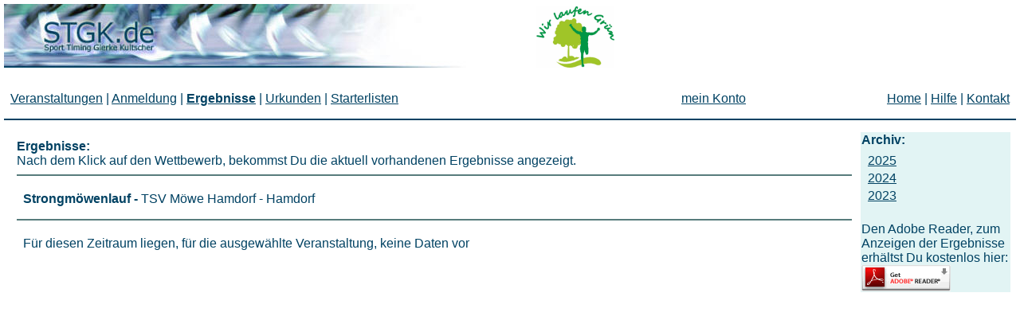

--- FILE ---
content_type: text/html
request_url: https://stgk.de/Ergebnis_archiv.asp?Jahr=2018&Code=38
body_size: 3557
content:
<html>

<head>

<meta http-equiv="Content-Type" content="text/html; charset=windows-1252">
<title>Ergebnisse Archiv</title>
<link rel="stylesheet" type="text/css" href="Scripte/styles.css">
<meta name="Microsoft Border" content="b">
</head>

<body><!--msnavigation--><table dir="ltr" border="0" cellpadding="0" cellspacing="0" width="100%"><tr><!--msnavigation--><td valign="top">


<a href="default.asp">
<img border="0" src="images/stgk_logo.jpg" width="580" height="80"></a>
&nbsp;&nbsp;&nbsp;&nbsp;&nbsp;&nbsp;&nbsp;&nbsp;&nbsp;&nbsp;&nbsp;&nbsp;&nbsp;&nbsp;&nbsp;&nbsp;&nbsp;&nbsp;&nbsp;&nbsp;
<a target="_blank" href="Seiten/wlg/wlg.htm">
<img border="0" src="images/wlg.jpg" width="98" height="77"></a>&nbsp;&nbsp;&nbsp;&nbsp;&nbsp;&nbsp;&nbsp;&nbsp;&nbsp;&nbsp;&nbsp;&nbsp;&nbsp;&nbsp;&nbsp;
<div style="vertical-align: middle">
	&nbsp;</div>
<div style="vertical-align: middle">
	<table border="0" width="100%">
		<tr>
			<td><font face="Arial"><font color="#014263">
			<b><span style="font-weight: 400"><a href="Veranstaltungen.asp">Veranstaltungen</a></span></b> | </font>
			<a href="Anmeldungen.asp">
			<font color="#014263">Anmeldung</font></a><font color="#014263"> |
			<b><a href="Ergebnis.asp">Ergebnisse</a></b> |
			</font>
			<a href="Urkunden.asp">
			<font color="#014263">Urkunden</font></a><font color="#014263"> |
			</font><a href="Starter.asp">
			<font color="#014263">Starterlisten</font></a></font></td>
			<td><font color="#014263" face="Arial"><u>
			<a href="mein_Konto"><font color="#014263">mein Konto</font></a></u></font></td>
			<td>
			<p align="right"><font face="Arial" color="#014263"><b>
			<span style="font-weight: 400"><a href="default.asp">Home</a></span></b> | 
			<a href="Seiten/Help/Hilfe.htm">Hilfe</a> | 
			<a href="mailto:holger@stgk.de;bernd@stgk.de;service@stgk.de?subject=STGK Kontakt">Kontakt</a></font></td>
		</tr>
	</table>
</div>
<hr color="#014263" style="vertical-align: middle"><div align="left">
	<table border="0" width="100%">
		<tr>
			<td valign="top">
<table border="0" width="100%">
	<tr>
		<td><b>Ergebnisse:</b><br>
		Nach dem Klick auf den Wettbewerb, bekommst Du die aktuell vorhandenen 
		Ergebnisse angezeigt.<hr color="#587C7C"> </td>
	</tr>
	<tr>
		<td>
		<table>
			<tbody>
				<tr>
					<td><b>
					Strongm&#246;wenlauf 
					- </b>
					TSV M&#246;we Hamdorf 
					-
					Hamdorf</td>
				</tr>
				</tbody>
		</table>
		<hr color="#587C7C"> </td>
	</tr>
	<tr>
		<td>
		<table>
			<tbody>
				<tr><td colspan=3 align="LEFT" width="100%">Für diesen Zeitraum liegen, für die ausgewählte Veranstaltung, keine Daten vor</td></tr></tbody>
		</table>
		</td>
	</tr>
	</table>

			</td>
			<td valign="top" bgcolor="#E2F4F4" width="15%">
			<b>Archiv:</b><table>
				<tbody>
					<tr>
						<td>
						<a href="Ergebnis_archiv.asp?Jahr=2025&Code=38">
						2025</a></td>
					</tr>
					<tr>
						<td>
						<a href="Ergebnis_archiv.asp?Jahr=2024&Code=38">
						2024</a></td>
					</tr>
					<tr>
						<td>
						<a href="Ergebnis_archiv.asp?Jahr=2023&Code=38">
						2023</a></td>
					</tr>
					</tbody>
			</table>
			<p>Den Adobe Reader, zum Anzeigen der Ergebnisse erhältst Du 
			kostenlos hier:<br>
			<a href="http://www.adobe.com/de/products/acrobat/readstep2.html">
			<img border="0" src="images/Adobe.gif" width="112" height="33"></a></td>
		</tr>
	</table>
</div>

<!--msnavigation--></td></tr><!--msnavigation--></table><!--msnavigation--><table border="0" cellpadding="0" cellspacing="0" width="100%"><tr><td>



</td></tr><!--msnavigation--></table></body>

</html>
